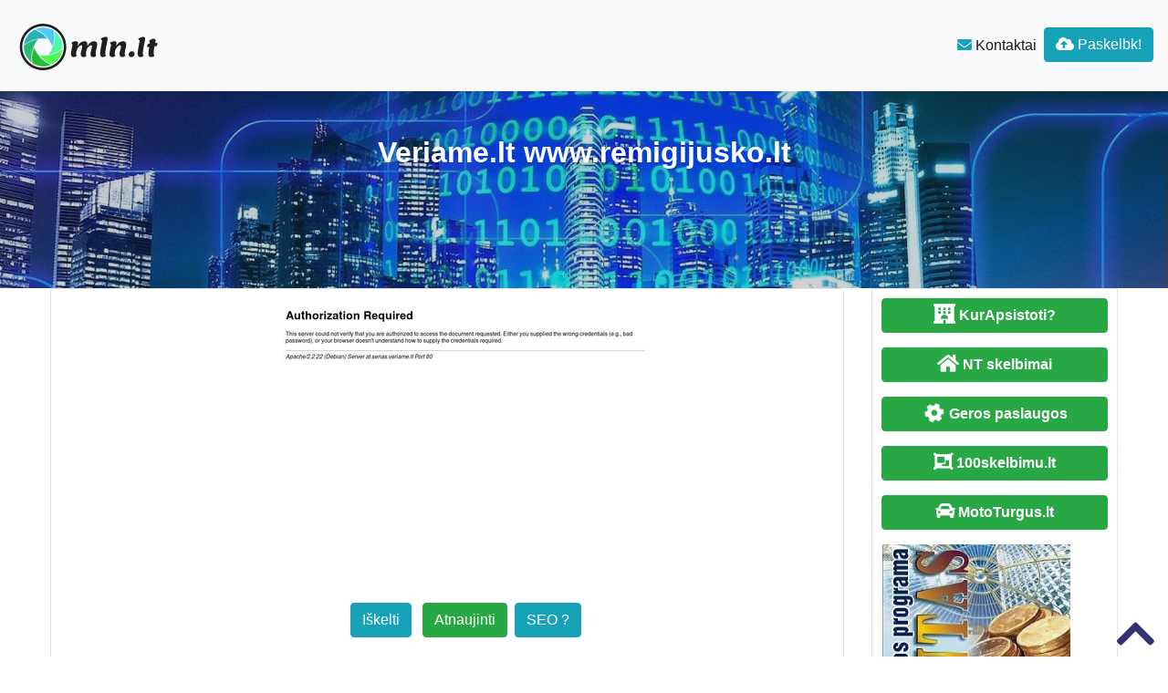

--- FILE ---
content_type: text/html; charset=UTF-8
request_url: https://www.mln.lt/veriame-lt-www-remigijusko-lt/
body_size: 11822
content:
<!DOCTYPE html>
<!--[if IE 6]><html id="ie6" lang="lt-LT"><![endif]-->
<!--[if IE 7]><html id="ie7" lang="lt-LT"><![endif]-->
<!--[if IE 8]><html id="ie8" lang="lt-LT"><![endif]-->
<!--[if !(IE 6) | !(IE 7) | !(IE 8)  ]><!--><html lang="lt-LT">
<!--<![endif]--><head><script data-no-optimize="1">var litespeed_docref=sessionStorage.getItem("litespeed_docref");litespeed_docref&&(Object.defineProperty(document,"referrer",{get:function(){return litespeed_docref}}),sessionStorage.removeItem("litespeed_docref"));</script> <meta charset="UTF-8" /><meta http-equiv="X-UA-Compatible" content="IE=edge"><meta name="viewport" content="width=device-width, initial-scale=1.0"><link rel="profile" href="https://gmpg.org/xfn/11" /><title>Veriame.lt  www.remigijusko.lt &#8211; www.mln.lt katalogas</title><meta name='robots' content='max-image-preview:large' /><link rel='dns-prefetch' href='//ajax.googleapis.com' /><link rel='dns-prefetch' href='//cdnjs.cloudflare.com' /><link rel='dns-prefetch' href='//stackpath.bootstrapcdn.com' /><link rel='dns-prefetch' href='//unpkg.com' /><link rel='dns-prefetch' href='//use.fontawesome.com' /><link rel="alternate" type="application/rss+xml" title="www.mln.lt katalogas &raquo; Įrašų RSS srautas" href="https://www.mln.lt/feed/" /><link rel="alternate" type="application/rss+xml" title="www.mln.lt katalogas &raquo; Komentarų RSS srautas" href="https://www.mln.lt/comments/feed/" /><link data-optimized="2" rel="stylesheet" href="https://www.mln.lt/wp-content/litespeed/css/7fad200233324504c3bdbfc0b70f03b6.css?ver=42bc0" /> <script type="litespeed/javascript" data-src="//ajax.googleapis.com/ajax/libs/jquery/1.12.4/jquery.min.js" id="jquery-js"></script> <script type="litespeed/javascript" data-src="https://unpkg.com/masonry-layout@4.2.2/dist/masonry.pkgd.min.js" id="prpin_masonry-js"></script> <script type="litespeed/javascript" data-src="https://unpkg.com/infinite-scroll@3.0.5/dist/infinite-scroll.pkgd.min.js" id="prpin_infinitescroll-js"></script> <link rel="https://api.w.org/" href="https://www.mln.lt/wp-json/" /><link rel="alternate" title="JSON" type="application/json" href="https://www.mln.lt/wp-json/wp/v2/posts/5829" /><link rel="EditURI" type="application/rsd+xml" title="RSD" href="https://www.mln.lt/xmlrpc.php?rsd" /><link rel="canonical" href="https://www.mln.lt/veriame-lt-www-remigijusko-lt/" /><link rel='shortlink' href='https://www.mln.lt/?p=5829' />
<!--[if lt IE 9]> <script src="https://oss.maxcdn.com/libs/html5shiv/3.7.0/html5shiv.js"></script> <script src="https://oss.maxcdn.com/libs/respond.js/1.4.2/respond.min.js"></script> <![endif]--> <script type="litespeed/javascript" data-src="https://pagead2.googlesyndication.com/pagead/js/adsbygoogle.js?client=ca-pub-6951274675453710"      crossorigin="anonymous"></script> </head><body class="wp-singular post-template-default single single-post postid-5829 single-format-standard wp-theme-mln-kat"><div class="header"><nav class="navbar navbar-expand-lg navbar-light bg-light static-top">
<a href="/" class="navbar-brand font-weight-bold"><img data-lazyloaded="1" src="[data-uri]" width="176" height="74" data-src="https://www.mln.lt/mln.lt.png" alt="mln.lt" title="mln.lt"  /></a>
<button class="navbar-toggler" type="button" data-toggle="collapse" data-target="#navbarSupportedContent" aria-controls="navbarSupportedContent" aria-expanded="false" aria-label="Toggle navigation">
<span class="navbar-toggler-icon"></span>
</button><div class="collapse navbar-collapse" id="navbarSupportedContent"><ul class="navbar-nav mr-auto"></ul><ul class="navbar-nav my-2 my-lg-0"><li class="nav-item active"> <a class="nav-link" href="/kontaktai/"><span class="text-info fas fa-envelope "></span> Kontaktai</a></li><li class="nav-item active  d-none d-sm-block"><a href="/katalogas/?go=naujas" class="btn  btn-border my-2 my-sm-0 btn-info " /><i class="fas fa-cloud-upload-alt"></i>
Paskelbk!</a></li></ul></div></nav></div><header class="masthead text-center text-white d-none d-sm-block"><div class="overlay"></div><div class="container my-auto"><div class="row"><div class="col-lg-10 mx-auto"><h1 class="mb-5">
Veriame.lt  www.remigijusko.lt</h1></div><div class="apa"></div></div></div></header>
<a id="pradzia" href=""  ></a><div class="container-fluid"><div class="row"><div class="col-md-8 col-lg-9"><div class="card"><div id="post-5829"><div class="card-body px-1 px-sm-2"><div class="card-text text-justify"><ul id="info"><div class="text-center">
<img data-lazyloaded="1" src="[data-uri]" data-src="https://www.mln.lt/th/in.php?ww=remigijusko.lt" alt="Veriame.lt  www.remigijusko.lt" class="img-fluid" loading="lazy" decoding="async" referrerpolicy="no-referrer" /><div class="clearfix">&nbsp;</div><a href="/katalogas/?go=rek&#038;ID=5829&#038;host=remigijusko.lt"
class="btn btn-info osc_tooltip"
data-original-title="Iškelk tinklalapį į pirmas pozicijas!"
type="button" data-toggle="tooltip" data-placement="auto">
<span class="glyphicon glyphicon-arrow-up"></span> Iškelti
</a> &nbsp;
<a href="/katalogas/?website=remigijusko.lt&#038;kodas=302425985"
class="btn btn-success" title="Atnaujinti informaciją">Atnaujinti</a> &nbsp;<a href="#ModalSEO" data-toggle="modal"
class="btn btn-info osc_tooltip"
data-original-title="SEO reitingas"
type="button" data-toggle="tooltip" data-placement="auto">SEO ?</a></div><div class="clearfix">&nbsp;</div><li><h2>REMIGIJUS KO, UAB</h2></li><li><h2>Pramonės pr. 16  (Raudonasis pasaž.), KAUNAS, LT-51185</h2></li><li><h2>Telefonas: +37060883337</h2></li><li><h2>Įmonės kodas: 302425985</h2></li><li><h2>PVM kodas: LT100004870017</h2></li><li><h2>Tinklalapis: <a href="http://www.remigijusko.lt" rel="nofollow">remigijusko.lt</a></h2></li></ul><div class="clearfix">&nbsp;</div><p> <strong>Aprašymas:</strong> Veriame.lt &#8211; tai elektronin</p></div><div class="clearfix"></div><div class="float-right"></div><div class="category-tag">
<i class="fas fa-folder-open d-inline"></i> &nbsp;
<a href="https://www.mln.lt/katalogas/ivairi-veikla/?adr=&s=#pradzia"><h2 class="card-title text-dark d-inline">Įvairi veikla</h2></a></div></div></div></div><div id="5829" data-type="page" class="counter"></div><h3 class="pt-3 text-center">Rekomenduojame</h3><div class="container masonry-container"><div class="pb-3 px-0 px-sm-3 col-xs-12 col-sm-6 col-md-4 col-lg-4 masonry-sizer"></div><div class="row masonry-item"><div class="pb-3 px-0 px-sm-3 col-lg-6 col-md-6 col-sm-6 col-xs-12 masonry-item0"><div class="card"><div id="post-32298">
<img data-lazyloaded="1" src="[data-uri]" data-src="https://www.mln.lt/th/in.php?ww=skelbti.lt"
alt="Skelbti.lt &#8211; Parduodu, perku, nuomoju  www.skelbti.lt"
class="card-img-top"
loading="lazy"
decoding="async"
referrerpolicy="no-referrer"/><div class="card-body px-1 px-sm-2">
<a href="https://www.mln.lt/skelbti-lt-parduodu-perku-nuomoju-www-skelbti-lt/"><h2 class="card-title text-center text-dark ">Skelbti.lt &#8211; Parduodu, perku, nuomoju  www.skelbti.lt</h2>                    </a><div class="card-text text-justify"><p>Tinklalapio RSS srautas: Lankytojai Jūsų tinklalapiui Kokybiškos SEO paslaugos – sėkmingo verslo garantas! SEO analizė Viskas turi pradžią, o optimizacijos startas negalimas be analizės. Tinklalapio klaidų paieška, vidinio SEO optimizavimo planas, raktažodžių parinkimas, konkurentų analizė – tai tik pati pradžia! SEO &#8230; Fontanai ir kriokliai, lauko skulptūros Fontanai ir kriokliai, lauko skulptūros Standartinė gaminių spalva [&hellip;]</p></div><div class="category-tag">
<span class="star"><a class="osc_tooltip" data-original-title="Tinklalapiai pažymėti žvaigždutėmis rodomi aukščiausiose sąrašo pozicijose." type="button" data-toggle="tooltip" data-placement="auto" title=""><i class="fa fa-star" aria-hidden="true"></i><i class="fa fa-star" aria-hidden="true"></i><i class="fa fa-star" aria-hidden="true"></i><i class="fa fa-star" aria-hidden="true"></i><i class="fa fa-star" aria-hidden="true"></i></a></span> &nbsp;<i class="fas fa-folder-open"></i> &nbsp;<a href="https://www.mln.lt/katalogas/ivairi-veikla/">Įvairi veikla</a></div></div></div></div></div><div id="32298" data-type="page" class="counter"></div><div class="pb-3 px-0 px-sm-3 col-lg-6 col-md-6 col-sm-6 col-xs-12 masonry-item0"><div class="card"><div id="post-71691">
<img data-lazyloaded="1" src="[data-uri]" data-src="https://www.mln.lt/th/in.php?ww=cityagency.lt"
alt="Tekstų rašymas &#8211; SEO paslaugos: rašymas, talpinimas, auditas"
class="card-img-top"
loading="lazy"
decoding="async"
referrerpolicy="no-referrer"/><div class="card-body px-1 px-sm-2">
<a href="https://www.mln.lt/tekstu-rasymas-seo-paslaugos-rasymas-talpinimas-auditas/"><h2 class="card-title text-center text-dark ">Tekstų rašymas &#8211; SEO paslaugos: rašymas, talpinimas, auditas</h2>                    </a><div class="card-text text-justify"><p>Nuorodos: &nbsp; cityagency.lt &nbsp; www.superkeliones.lt &nbsp; www.lvks.lt &nbsp; seocon.lt &nbsp; rocketscience.lt &nbsp; Veikla: Veiklos kategorija:</p></div><div class="category-tag">
<span class="star"><a class="osc_tooltip" data-original-title="Tinklalapiai pažymėti žvaigždutėmis rodomi aukščiausiose sąrašo pozicijose." type="button" data-toggle="tooltip" data-placement="auto" title=""><i class="fa fa-star" aria-hidden="true"></i></a></span> &nbsp;<i class="fas fa-folder-open"></i> &nbsp;<a href="https://www.mln.lt/katalogas/ivairi-veikla/">Įvairi veikla</a></div></div></div></div></div><div id="71691" data-type="page" class="counter"></div><div class="pb-3 px-0 px-sm-3 col-lg-6 col-md-6 col-sm-6 col-xs-12 masonry-item0"><div class="card"><div id="post-72023">
<img data-lazyloaded="1" src="[data-uri]" data-src="https://www.mln.lt/th/in.php?ww=nt7.lt"
alt="NT Brokeris Vilniuje Karolis Liukpetris | Nekilnojamojo turto pirkimas"
class="card-img-top"
loading="lazy"
decoding="async"
referrerpolicy="no-referrer"/><div class="card-body px-1 px-sm-2">
<a href="https://www.mln.lt/nt-brokeris-vilniuje-karolis-liukpetris-nekilnojamojo-turto-pirkimas/"><h2 class="card-title text-center text-dark ">NT Brokeris Vilniuje Karolis Liukpetris | Nekilnojamojo turto pirkimas</h2>                    </a><div class="card-text text-justify"><p>Aprašymas: NT brokeris, paslaugos teikiamos ne tik Vilniuje. NT pardavimas, pirkimas, nuoma. Rūpimus nekilnojamojo turto atsakymus rasite mano tinklapyje. Pirkite ir parduokite be rūpesčių. Raktažodžiai: &nbsp; NT Brokeris, NT Pardavimas, Nekilnojamojo turto Nuorodos: &nbsp; www.nt7.lt &nbsp; www.aruodas.lt &nbsp; NT7.lt &nbsp; Veikla: Veiklos kategorija:</p></div><div class="category-tag">
<i class="fas fa-folder-open"></i> &nbsp;<a href="https://www.mln.lt/katalogas/ivairi-veikla/">Įvairi veikla</a></div></div></div></div></div><div id="72023" data-type="page" class="counter"></div><div class="pb-3 px-0 px-sm-3 col-lg-6 col-md-6 col-sm-6 col-xs-12 masonry-item0"><div class="card"><div id="post-71997">
<img data-lazyloaded="1" src="[data-uri]" data-src="https://www.mln.lt/th/in.php?ww=unija.lt"
alt="Paskolos internetu | Šeimos Kredito Unija  unija.lt"
class="card-img-top"
loading="lazy"
decoding="async"
referrerpolicy="no-referrer"/><div class="card-body px-1 px-sm-2">
<a href="https://www.mln.lt/paskolos-internetu-seimos-kredito-unija-unija-lt/"><h2 class="card-title text-center text-dark ">Paskolos internetu | Šeimos Kredito Unija  unija.lt</h2>                    </a><div class="card-text text-justify"><p>Aprašymas: Paskolos internetu už protingą kainą! Pildykite paraišką internetu ir gaukite vartojimo, verslo, autolizingo ar ilgalaikę paskolą vos per 5 minutes. Nuorodos: &nbsp; unija.lt &nbsp; naryste.lku.lt &nbsp; www.i-unija.lt &nbsp; &nbsp; www.lenders.lt &nbsp; www.daisoras.lt &nbsp; Veikla: Bankai; Bankai; Veiklos kategorija: Finansai, draudimas, teisinės paslaugos</p></div><div class="category-tag">
<i class="fas fa-folder-open"></i> &nbsp;<a href="https://www.mln.lt/katalogas/ivairi-veikla/">Įvairi veikla</a></div></div></div></div></div><div id="71997" data-type="page" class="counter"></div></div></div></div><div id="sidebar" class="col-md-4 col-lg-3"><div class="sidebar-inner"><div id="sidebar-right" class="sidebar"><div id="block-2" class="widget widget_block"><p><a href="https://www.kurapsistoti.lt" title="Apartamentų nuoma, butų nuoma" class="btn btn-success btn-large   btn-block"><i class="fas fa-lg fa-hotel"></i> <b>KurApsistoti?</b></a></p><p><a href="https://www.n9.lt" title="Parduodami butai" class="btn btn-success btn-large   btn-block"><i class="fa fa-lg  fa-home"></i> <b>NT skelbimai</b></a></p><p><a href="https://www.GerosPaslaugos.lt/" title="Geros paslaugos" class="btn btn-block  btn-border btn-post btn-success "><i class="fa fa-cog fa-spin fa-lg fa-fw"></i> <b>Geros paslaugos</b></a></p><p><a href="https://www.100skelbimu.lt" title="Nemokami skelbimai" class="btn btn-success btn-large   btn-block"><i class="fa fa-lg fa-object-group"></i> <b>100skelbimu.lt</b></a></p><p><a href="https://www.mototurgus.lt" title="Parduodami automobiliai" class="btn btn-block  btn-border btn-post btn-success "><i class="fa  fa-lg fa-car"></i> <b>MotoTurgus.lt</b></a></p><p>
<a href="https://www.vyrbuhalteris.lt/"><img data-lazyloaded="1" src="[data-uri]" width="208" height="233" decoding="async" data-src="https://www.vyrbuhalteris.lt/failai/CENTAS.jpg " border="0" alt="Programa Centas"></a></p><p><a href="https://www.smartseo.lt/" target="_blank"><img data-lazyloaded="1" src="[data-uri]" width="300" height="141" decoding="async" data-src="https://www.smartseo.lt/seo-paslaugos.png" border="0" alt="Smart SEO"></a></p><p><a href="https://www.domenas.eu/parduodami-domenai/" target="_blank"><img data-lazyloaded="1" src="[data-uri]" width="300" height="132" decoding="async" data-src="https://www.smartseo.lt/parduodami-domenai.png" border="0" alt="Parduodami Domenai"></a></p></div><div id="rss-9" class="widget widget_rss"><h4 class="widget-title"><a class="rsswidget rss-widget-feed" href="https://www.virtuvesmenas.lt/feed"><img data-lazyloaded="1" src="[data-uri]" class="rss-widget-icon" style="border:0" width="14" height="14" data-src="https://www.mln.lt/wp-includes/images/rss.png" alt="RSS" /></a> <a class="rsswidget rss-widget-title" href="https://www.virtuvesmenas.lt/">Receptai</a></h4><ul><li><a class='rsswidget' href='https://www.virtuvesmenas.lt/patarimai-seimininkems/pigu-paprasta-ir-pasakiskai-skanu-6-lengvi-desertu-receptai-su-bananais/'>Pigu, paprasta ir pasakiškai skanu: 6 lengvi desertų receptai su bananais</a></li><li><a class='rsswidget' href='https://www.virtuvesmenas.lt/patarimai-seimininkems/7-dienu-kasdienio-maisto-planas-be-streso-ir-sudetingu-receptu/'>7 dienų kasdienio maisto planas be streso ir sudėtingų receptų</a></li><li><a class='rsswidget' href='https://www.virtuvesmenas.lt/patarimai-seimininkems/kodel-sezoniniai-produktai-palengvina-maisto-gaminima-ir-padaro-ji-skanesni/'>Kodėl sezoniniai produktai palengvina maisto gaminimą (ir padaro jį skanesnį)</a></li><li><a class='rsswidget' href='https://www.virtuvesmenas.lt/patarimai-seimininkems/kaip-gaminti-taip-kad-maziau-maisto-keliautu-i-siuksline/'>Kaip gaminti taip, kad mažiau maisto keliautų į šiukšlinę</a></li></ul></div><div id="backlinkai_widget-2" class="widget widget_backlinkai_widget"><h4 class="widget-title">Rekomenduojame</h4><ul><li> <a href="https://www.shorts.lt/"  title="Patarimai, SEO straipsniai">Patarimai, SEO straipsniai</a></li><li> <a href="https://melofanas.lt/"  title="Straipsniai / Naujienos / Blogas">Straipsniai / Naujienos / Blogas</a></li><li> <a href="https://www.bustonuoma.lt/"  title="bustonuoma.lt">bustonuoma.lt</a></li><li> <a href="https://www.modernussvetingumas.lt/"  title="Trumpalaikės nuomos administravimas savarankiškai">Trumpalaikės nuomos administravimas</a></li><li> <a href="https://www.baldumuge.lt/parduodami-baldai/"  title="Nauji ir naudoti baldai ir interjeras">Baldai ir interjeras</a></li><li> <a href="https://www.tobulasvente.lt/sventes-vieta/sodybos-nuoma/#pradzia"  title="Sodybos nuoma šventei">Sodybos nuoma šventei</a></li></ul>  # > <a href="https://www.xv.lt/backlinkai-atgalines-nuorodos/">Jūsų nuoroda!</a> < #</div><div id="rss-7" class="widget widget_rss"><h4 class="widget-title"><a class="rsswidget rss-widget-feed" href="https://www.ieskaukeliones.lt/"><img data-lazyloaded="1" src="[data-uri]" class="rss-widget-icon" style="border:0" width="14" height="14" data-src="https://www.mln.lt/wp-includes/images/rss.png" alt="RSS" /></a> <a class="rsswidget rss-widget-title" href="https://www.ieskaukeliones.lt/">Ieskaukeliones.lt</a></h4><ul><li><a class='rsswidget' href='https://www.ieskaukeliones.lt/lndm-taikomosios-dailes-ir-dizaino-muziejuje-samuraju-didybe-miniatiurose/'>LNDM Taikomosios dailės ir dizaino muziejuje – samurajų didybė miniatiūrose</a></li><li><a class='rsswidget' href='https://www.ieskaukeliones.lt/kaunas-2026-aisiais-kodel-vieno-pasimatymo-neuzteks/'>Kaunas 2026-aisiais: kodėl vieno pasimatymo neužteks?</a></li><li><a class='rsswidget' href='https://www.ieskaukeliones.lt/garsus-ekspertas-pripazista-masinio-turizmo-gresme-pataria-ka-daryti-lietuvai/'>Garsus ekspertas pripažįsta masinio turizmo grėsmę – pataria, ką daryti Lietuvai</a></li><li><a class='rsswidget' href='https://www.ieskaukeliones.lt/nuo-saltibarsciu-iki-troleibusu-turistu-vilniuje-daugeja-kodel-jie-renkasi-sostine/'>Nuo šaltibarščių iki troleibusų: turistų Vilniuje daugėja – kodėl jie renkasi sostinę?</a></li><li><a class='rsswidget' href='https://www.ieskaukeliones.lt/puse-milijardo-ir-augantys-wizz-air-skelbia-pervezusi-500-mln-keleiviu/'>Pusė milijardo ir augantys: „Wizz Air“ skelbia pervežusi 500 mln. keleivių</a></li></ul></div></div></div></div></div></div><div id="scroll-top"><a href="#"><i class="fas fa-chevron-up fa-3x"></i></a></div><div id="blueimp-gallery" class="blueimp-gallery blueimp-gallery-controls"><div class="slides"></div><h3 class="title"></h3>
<span class="prev">‹</span>
<span class="next">›</span>
<span class="close">×</span><ol class="indicator"></ol></div> <script type="litespeed/javascript">jQuery(function($){$('.osc_tooltip').tooltip()})</script> <div class="modal fade" id="ModalSEO" tabindex="-1" role="dialog" aria-labelledby="SEO" aria-hidden="true"><div class="modal-dialog modal-lg" role="document"><div class="modal-content"><div class="modal-header"><h5 class="modal-title" id="SEO">remigijusko.lt</h5>
<button type="button" class="close" data-dismiss="modal" aria-label="Close"><span aria-hidden="true">&times;</span></button></div><div class="modal-body"><p> Norint pagerinti reitingus reikia turėti papildomų nuorodų iš kitų puslapių. Mes siūlome du variantus:<br>
1. Talpinti nuorodas (Backlink) kitose svetainėse, arba keistis nuorodomis jei jūsų tinklalapio PA > 30. Talpinimo <a href="http://www.smartseo.lt/reklamines-nuorodos/">kainos</a>.<br>
2. Talpinti SEO straipsnius su nuorodomis į autoritetingus tinklalapius. Paslaugos kainas <a href="https://www.smartseo.lt/seo-straipsniu-talpinimas/">rasite čia</a>.</p><p> Domeno reitingas – tai SEO duomenys pagal kuriuos apskaičiuojamas svetainės autoritetas. Backlink – atgalinė nuoroda.</p></div><div class="modal-footer">
<button type="button" class="btn btn-secondary" data-dismiss="modal">Uždaryti</button></div></div></div></div><div id="footer" class="container-fluid text-white pt-5 pb-5  mt-3 bg-dark"><div class="text-center">Copyright © 2026  www.mln.lt katalogas  <span class=" pr-2"> </span>   <a href="#ModalTais" data-toggle="modal"  class="text-white"> Paslaugų taisyklės </a>  <span class=" pr-2"> </span> <a href="/kontaktai/" class="text-white"><span class="ext-white fas fa-envelope "> </span> Kontaktai </a></div><div id="sidebar-footer" class="fsidebar "></div></div> <script type="litespeed/javascript">(function(i,s,o,g,r,a,m){i.GoogleAnalyticsObject=r;i[r]=i[r]||function(){(i[r].q=i[r].q||[]).push(arguments)},i[r].l=1*new Date();a=s.createElement(o),m=s.getElementsByTagName(o)[0];a.async=1;a.src=g;m.parentNode.insertBefore(a,m)})(window,document,'script','//www.google-analytics.com/analytics.js','ga');ga('create','UA-3015246-67','mln.lt');ga('send','pageview')</script> <script type="speculationrules">{"prefetch":[{"source":"document","where":{"and":[{"href_matches":"/*"},{"not":{"href_matches":["/wp-*.php","/wp-admin/*","/wp-content/uploads/*","/wp-content/*","/wp-content/plugins/*","/wp-content/themes/mln-kat/*","/*\\?(.+)"]}},{"not":{"selector_matches":"a[rel~=\"nofollow\"]"}},{"not":{"selector_matches":".no-prefetch, .no-prefetch a"}}]},"eagerness":"conservative"}]}</script> <script type="text/javascript">function initLinks28() {
	for (var links = document.links, i = 0, a; a = links[i]; i++) {
        if (a.host !== location.host) {
                a.target = '_blank';
        }
}
}
//window.onload = initLinks28;
initLinks28();</script> <script type="litespeed/javascript">var $grid=jQuery('.masonry-container').masonry({itemSelector:'none',columnWidth:'.masonry-sizer',percentPosition:!0,visibleStyle:{transform:'translateY(0)',opacity:1},hiddenStyle:{transform:'translateY(1px)',opacity:0},});var msnry=$grid.data('masonry');$grid.imagesLoaded(function(){$grid.masonry('option',{itemSelector:'.masonry-item'});var $items=$grid.find('.masonry-item');$grid.masonry('appended',$items);console.log("imagesLoaded --- ")})</script> <script type="litespeed/javascript">jQuery(document).ready(function($){var $scrolltotop=$("#scroll-top");$scrolltotop.css('display','none');$(function(){$(window).scroll(function(){if($(this).scrollTop()>100){$scrolltotop.slideDown('fast')}else{$scrolltotop.slideUp('fast')}});$scrolltotop.click(function(){$('body,html').animate({scrollTop:0},'fast');return!1})})});jQuery(document).ready(function($){var $footernav=$("#footernav");$footernav.css('display','none');$(function(){$(window).scroll(function(){if($(this).scrollTop()>100){$footernav.slideDown('fast')}else{$footernav.slideUp('fast')}})})})</script> <script type="litespeed/javascript">jQuery(document).ready(function($){$('iframe[src^="http://player.vimeo.com"], iframe[src^="http://www.youtube.com"]').each(function(){$(this).wrap('<div class="video-container"></div>')})})</script> <script type="litespeed/javascript" data-src="//cdnjs.cloudflare.com/ajax/libs/jquery-migrate/1.4.1/jquery-migrate.min.js" id="jquery-migrate-js"></script> <script id="wp-i18n-js-after" type="litespeed/javascript">wp.i18n.setLocaleData({'text direction\u0004ltr':['ltr']});wp.i18n.setLocaleData({'text direction\u0004ltr':['ltr']})</script> <script id="contact-form-7-js-before" type="litespeed/javascript">var wpcf7={"api":{"root":"https:\/\/www.mln.lt\/wp-json\/","namespace":"contact-form-7\/v1"},"cached":1}</script> <script type="litespeed/javascript" data-src="//stackpath.bootstrapcdn.com/bootstrap/4.1.3/js/bootstrap.bundle.min.js" id="bootstrap-js"></script> <div class="modal fade" id="ModalTais" tabindex="-1" role="dialog" aria-labelledby="Taisyklės" aria-hidden="true"><div class="modal-dialog  modal-lg"  role="document"><div class="modal-content"><div class="modal-header"><h5 class="modal-title" id="Taisyklės">Paslaugų taisyklės</h5>
<button type="button" class="close" data-dismiss="modal" aria-label="Close">
<span aria-hidden="true">&times;</span>
</button></div><div class="modal-body "></div><div class="modal-footer">
<button type="button" class="btn btn-secondary" data-dismiss="modal">Uždaryti</button></div></div></div></div> <script type="litespeed/javascript">$(document).ready(function(){$('#ModalTais').on('show.bs.modal',function(e){$.ajax({type:'post',url:'//skelbti.lt/taisykles.php?sfff',data:{id:"id",type:"type"},success:function(data){$('#ModalTais .modal-body').html(data)}})})})</script> <script data-no-optimize="1">window.lazyLoadOptions=Object.assign({},{threshold:300},window.lazyLoadOptions||{});!function(t,e){"object"==typeof exports&&"undefined"!=typeof module?module.exports=e():"function"==typeof define&&define.amd?define(e):(t="undefined"!=typeof globalThis?globalThis:t||self).LazyLoad=e()}(this,function(){"use strict";function e(){return(e=Object.assign||function(t){for(var e=1;e<arguments.length;e++){var n,a=arguments[e];for(n in a)Object.prototype.hasOwnProperty.call(a,n)&&(t[n]=a[n])}return t}).apply(this,arguments)}function o(t){return e({},at,t)}function l(t,e){return t.getAttribute(gt+e)}function c(t){return l(t,vt)}function s(t,e){return function(t,e,n){e=gt+e;null!==n?t.setAttribute(e,n):t.removeAttribute(e)}(t,vt,e)}function i(t){return s(t,null),0}function r(t){return null===c(t)}function u(t){return c(t)===_t}function d(t,e,n,a){t&&(void 0===a?void 0===n?t(e):t(e,n):t(e,n,a))}function f(t,e){et?t.classList.add(e):t.className+=(t.className?" ":"")+e}function _(t,e){et?t.classList.remove(e):t.className=t.className.replace(new RegExp("(^|\\s+)"+e+"(\\s+|$)")," ").replace(/^\s+/,"").replace(/\s+$/,"")}function g(t){return t.llTempImage}function v(t,e){!e||(e=e._observer)&&e.unobserve(t)}function b(t,e){t&&(t.loadingCount+=e)}function p(t,e){t&&(t.toLoadCount=e)}function n(t){for(var e,n=[],a=0;e=t.children[a];a+=1)"SOURCE"===e.tagName&&n.push(e);return n}function h(t,e){(t=t.parentNode)&&"PICTURE"===t.tagName&&n(t).forEach(e)}function a(t,e){n(t).forEach(e)}function m(t){return!!t[lt]}function E(t){return t[lt]}function I(t){return delete t[lt]}function y(e,t){var n;m(e)||(n={},t.forEach(function(t){n[t]=e.getAttribute(t)}),e[lt]=n)}function L(a,t){var o;m(a)&&(o=E(a),t.forEach(function(t){var e,n;e=a,(t=o[n=t])?e.setAttribute(n,t):e.removeAttribute(n)}))}function k(t,e,n){f(t,e.class_loading),s(t,st),n&&(b(n,1),d(e.callback_loading,t,n))}function A(t,e,n){n&&t.setAttribute(e,n)}function O(t,e){A(t,rt,l(t,e.data_sizes)),A(t,it,l(t,e.data_srcset)),A(t,ot,l(t,e.data_src))}function w(t,e,n){var a=l(t,e.data_bg_multi),o=l(t,e.data_bg_multi_hidpi);(a=nt&&o?o:a)&&(t.style.backgroundImage=a,n=n,f(t=t,(e=e).class_applied),s(t,dt),n&&(e.unobserve_completed&&v(t,e),d(e.callback_applied,t,n)))}function x(t,e){!e||0<e.loadingCount||0<e.toLoadCount||d(t.callback_finish,e)}function M(t,e,n){t.addEventListener(e,n),t.llEvLisnrs[e]=n}function N(t){return!!t.llEvLisnrs}function z(t){if(N(t)){var e,n,a=t.llEvLisnrs;for(e in a){var o=a[e];n=e,o=o,t.removeEventListener(n,o)}delete t.llEvLisnrs}}function C(t,e,n){var a;delete t.llTempImage,b(n,-1),(a=n)&&--a.toLoadCount,_(t,e.class_loading),e.unobserve_completed&&v(t,n)}function R(i,r,c){var l=g(i)||i;N(l)||function(t,e,n){N(t)||(t.llEvLisnrs={});var a="VIDEO"===t.tagName?"loadeddata":"load";M(t,a,e),M(t,"error",n)}(l,function(t){var e,n,a,o;n=r,a=c,o=u(e=i),C(e,n,a),f(e,n.class_loaded),s(e,ut),d(n.callback_loaded,e,a),o||x(n,a),z(l)},function(t){var e,n,a,o;n=r,a=c,o=u(e=i),C(e,n,a),f(e,n.class_error),s(e,ft),d(n.callback_error,e,a),o||x(n,a),z(l)})}function T(t,e,n){var a,o,i,r,c;t.llTempImage=document.createElement("IMG"),R(t,e,n),m(c=t)||(c[lt]={backgroundImage:c.style.backgroundImage}),i=n,r=l(a=t,(o=e).data_bg),c=l(a,o.data_bg_hidpi),(r=nt&&c?c:r)&&(a.style.backgroundImage='url("'.concat(r,'")'),g(a).setAttribute(ot,r),k(a,o,i)),w(t,e,n)}function G(t,e,n){var a;R(t,e,n),a=e,e=n,(t=Et[(n=t).tagName])&&(t(n,a),k(n,a,e))}function D(t,e,n){var a;a=t,(-1<It.indexOf(a.tagName)?G:T)(t,e,n)}function S(t,e,n){var a;t.setAttribute("loading","lazy"),R(t,e,n),a=e,(e=Et[(n=t).tagName])&&e(n,a),s(t,_t)}function V(t){t.removeAttribute(ot),t.removeAttribute(it),t.removeAttribute(rt)}function j(t){h(t,function(t){L(t,mt)}),L(t,mt)}function F(t){var e;(e=yt[t.tagName])?e(t):m(e=t)&&(t=E(e),e.style.backgroundImage=t.backgroundImage)}function P(t,e){var n;F(t),n=e,r(e=t)||u(e)||(_(e,n.class_entered),_(e,n.class_exited),_(e,n.class_applied),_(e,n.class_loading),_(e,n.class_loaded),_(e,n.class_error)),i(t),I(t)}function U(t,e,n,a){var o;n.cancel_on_exit&&(c(t)!==st||"IMG"===t.tagName&&(z(t),h(o=t,function(t){V(t)}),V(o),j(t),_(t,n.class_loading),b(a,-1),i(t),d(n.callback_cancel,t,e,a)))}function $(t,e,n,a){var o,i,r=(i=t,0<=bt.indexOf(c(i)));s(t,"entered"),f(t,n.class_entered),_(t,n.class_exited),o=t,i=a,n.unobserve_entered&&v(o,i),d(n.callback_enter,t,e,a),r||D(t,n,a)}function q(t){return t.use_native&&"loading"in HTMLImageElement.prototype}function H(t,o,i){t.forEach(function(t){return(a=t).isIntersecting||0<a.intersectionRatio?$(t.target,t,o,i):(e=t.target,n=t,a=o,t=i,void(r(e)||(f(e,a.class_exited),U(e,n,a,t),d(a.callback_exit,e,n,t))));var e,n,a})}function B(e,n){var t;tt&&!q(e)&&(n._observer=new IntersectionObserver(function(t){H(t,e,n)},{root:(t=e).container===document?null:t.container,rootMargin:t.thresholds||t.threshold+"px"}))}function J(t){return Array.prototype.slice.call(t)}function K(t){return t.container.querySelectorAll(t.elements_selector)}function Q(t){return c(t)===ft}function W(t,e){return e=t||K(e),J(e).filter(r)}function X(e,t){var n;(n=K(e),J(n).filter(Q)).forEach(function(t){_(t,e.class_error),i(t)}),t.update()}function t(t,e){var n,a,t=o(t);this._settings=t,this.loadingCount=0,B(t,this),n=t,a=this,Y&&window.addEventListener("online",function(){X(n,a)}),this.update(e)}var Y="undefined"!=typeof window,Z=Y&&!("onscroll"in window)||"undefined"!=typeof navigator&&/(gle|ing|ro)bot|crawl|spider/i.test(navigator.userAgent),tt=Y&&"IntersectionObserver"in window,et=Y&&"classList"in document.createElement("p"),nt=Y&&1<window.devicePixelRatio,at={elements_selector:".lazy",container:Z||Y?document:null,threshold:300,thresholds:null,data_src:"src",data_srcset:"srcset",data_sizes:"sizes",data_bg:"bg",data_bg_hidpi:"bg-hidpi",data_bg_multi:"bg-multi",data_bg_multi_hidpi:"bg-multi-hidpi",data_poster:"poster",class_applied:"applied",class_loading:"litespeed-loading",class_loaded:"litespeed-loaded",class_error:"error",class_entered:"entered",class_exited:"exited",unobserve_completed:!0,unobserve_entered:!1,cancel_on_exit:!0,callback_enter:null,callback_exit:null,callback_applied:null,callback_loading:null,callback_loaded:null,callback_error:null,callback_finish:null,callback_cancel:null,use_native:!1},ot="src",it="srcset",rt="sizes",ct="poster",lt="llOriginalAttrs",st="loading",ut="loaded",dt="applied",ft="error",_t="native",gt="data-",vt="ll-status",bt=[st,ut,dt,ft],pt=[ot],ht=[ot,ct],mt=[ot,it,rt],Et={IMG:function(t,e){h(t,function(t){y(t,mt),O(t,e)}),y(t,mt),O(t,e)},IFRAME:function(t,e){y(t,pt),A(t,ot,l(t,e.data_src))},VIDEO:function(t,e){a(t,function(t){y(t,pt),A(t,ot,l(t,e.data_src))}),y(t,ht),A(t,ct,l(t,e.data_poster)),A(t,ot,l(t,e.data_src)),t.load()}},It=["IMG","IFRAME","VIDEO"],yt={IMG:j,IFRAME:function(t){L(t,pt)},VIDEO:function(t){a(t,function(t){L(t,pt)}),L(t,ht),t.load()}},Lt=["IMG","IFRAME","VIDEO"];return t.prototype={update:function(t){var e,n,a,o=this._settings,i=W(t,o);{if(p(this,i.length),!Z&&tt)return q(o)?(e=o,n=this,i.forEach(function(t){-1!==Lt.indexOf(t.tagName)&&S(t,e,n)}),void p(n,0)):(t=this._observer,o=i,t.disconnect(),a=t,void o.forEach(function(t){a.observe(t)}));this.loadAll(i)}},destroy:function(){this._observer&&this._observer.disconnect(),K(this._settings).forEach(function(t){I(t)}),delete this._observer,delete this._settings,delete this.loadingCount,delete this.toLoadCount},loadAll:function(t){var e=this,n=this._settings;W(t,n).forEach(function(t){v(t,e),D(t,n,e)})},restoreAll:function(){var e=this._settings;K(e).forEach(function(t){P(t,e)})}},t.load=function(t,e){e=o(e);D(t,e)},t.resetStatus=function(t){i(t)},t}),function(t,e){"use strict";function n(){e.body.classList.add("litespeed_lazyloaded")}function a(){console.log("[LiteSpeed] Start Lazy Load"),o=new LazyLoad(Object.assign({},t.lazyLoadOptions||{},{elements_selector:"[data-lazyloaded]",callback_finish:n})),i=function(){o.update()},t.MutationObserver&&new MutationObserver(i).observe(e.documentElement,{childList:!0,subtree:!0,attributes:!0})}var o,i;t.addEventListener?t.addEventListener("load",a,!1):t.attachEvent("onload",a)}(window,document);</script><script data-no-optimize="1">window.litespeed_ui_events=window.litespeed_ui_events||["mouseover","click","keydown","wheel","touchmove","touchstart"];var urlCreator=window.URL||window.webkitURL;function litespeed_load_delayed_js_force(){console.log("[LiteSpeed] Start Load JS Delayed"),litespeed_ui_events.forEach(e=>{window.removeEventListener(e,litespeed_load_delayed_js_force,{passive:!0})}),document.querySelectorAll("iframe[data-litespeed-src]").forEach(e=>{e.setAttribute("src",e.getAttribute("data-litespeed-src"))}),"loading"==document.readyState?window.addEventListener("DOMContentLoaded",litespeed_load_delayed_js):litespeed_load_delayed_js()}litespeed_ui_events.forEach(e=>{window.addEventListener(e,litespeed_load_delayed_js_force,{passive:!0})});async function litespeed_load_delayed_js(){let t=[];for(var d in document.querySelectorAll('script[type="litespeed/javascript"]').forEach(e=>{t.push(e)}),t)await new Promise(e=>litespeed_load_one(t[d],e));document.dispatchEvent(new Event("DOMContentLiteSpeedLoaded")),window.dispatchEvent(new Event("DOMContentLiteSpeedLoaded"))}function litespeed_load_one(t,e){console.log("[LiteSpeed] Load ",t);var d=document.createElement("script");d.addEventListener("load",e),d.addEventListener("error",e),t.getAttributeNames().forEach(e=>{"type"!=e&&d.setAttribute("data-src"==e?"src":e,t.getAttribute(e))});let a=!(d.type="text/javascript");!d.src&&t.textContent&&(d.src=litespeed_inline2src(t.textContent),a=!0),t.after(d),t.remove(),a&&e()}function litespeed_inline2src(t){try{var d=urlCreator.createObjectURL(new Blob([t.replace(/^(?:<!--)?(.*?)(?:-->)?$/gm,"$1")],{type:"text/javascript"}))}catch(e){d="data:text/javascript;base64,"+btoa(t.replace(/^(?:<!--)?(.*?)(?:-->)?$/gm,"$1"))}return d}</script><script data-no-optimize="1">var litespeed_vary=document.cookie.replace(/(?:(?:^|.*;\s*)_lscache_vary\s*\=\s*([^;]*).*$)|^.*$/,"");litespeed_vary||fetch("/wp-content/plugins/litespeed-cache/guest.vary.php",{method:"POST",cache:"no-cache",redirect:"follow"}).then(e=>e.json()).then(e=>{console.log(e),e.hasOwnProperty("reload")&&"yes"==e.reload&&(sessionStorage.setItem("litespeed_docref",document.referrer),window.location.reload(!0))});</script><script data-optimized="1" type="litespeed/javascript" data-src="https://www.mln.lt/wp-content/litespeed/js/45f831c586ad1ba81a12559bb0991a45.js?ver=42bc0"></script></body></html>
<!-- Page optimized by LiteSpeed Cache @2026-01-27 13:55:53 -->

<!-- Page supported by LiteSpeed Cache 7.3.0.1 on 2026-01-27 13:55:53 -->
<!-- Guest Mode -->
<!-- QUIC.cloud UCSS in queue -->
<!-- *´¨)
     ¸.•´¸.•*´¨) ¸.•*¨)
     (¸.•´ (¸.•` ¤ Comet Cache is Fully Functional ¤ ´¨) -->

<!-- Cache File Version Salt:       n/a -->

<!-- Cache File URL:                https://www.mln.lt/veriame-lt-www-remigijusko-lt/ -->
<!-- Cache File Path:               /cache/zencache/cache/https/www-mln-lt/veriame-lt-www-remigijusko-lt.html -->

<!-- Cache File Generated Via:      HTTP request -->
<!-- Cache File Generated On:       Jan 27th, 2026 @ 11:55 am UTC -->
<!-- Cache File Generated In:       0.61477 seconds -->

<!-- Cache File Expires On:         Jan 27th, 2026 @ 11:55 pm UTC -->
<!-- Cache File Auto-Rebuild On:    Jan 27th, 2026 @ 11:55 pm UTC -->